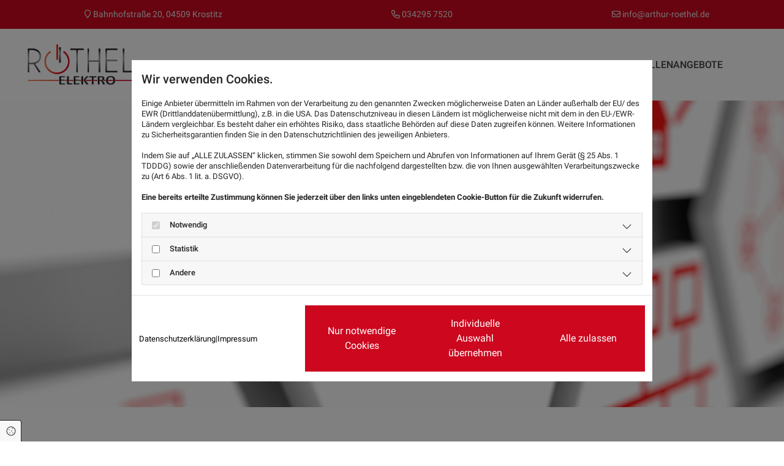

--- FILE ---
content_type: text/html; charset=UTF-8
request_url: https://www.arthur-roethel.de/netzwerk-und-knx
body_size: 6582
content:
<!DOCTYPE html>
<html lang="de">

<head>
    <meta charset="utf-8">
    <meta name="viewport" content="width=device-width, initial-scale=1, shrink-to-fit=no">
    <script type="application/ld+json">{"@context":"https:\/\/schema.org","@type":"WebPage","name":"Netzwerk \/ KNX","dateModified":"2024-04-12T14:05:07+02:00","url":"https:\/\/www.arthur-roethel.de\/netzwerk-und-knx","description":"Wir installieren f\u00fcr Sie Netzwerkl\u00f6sungen. Treten Sie gerne an uns heran, wir freuen uns auf Sie.","keywords":"Netzwerk \/ KNX","isPartOf":{"@type":"WebPage","name":"R\u00f6thel Elektro","url":"https:\/\/www.arthur-roethel.de"}}</script><meta property="title" content="Netzwerk / KNX | RÖTHEL ELEKTRO" /><meta name="description" content="Wir installieren für Sie Netzwerklösungen. Treten Sie gerne an uns heran, wir freuen uns auf Sie."/><meta name="keywords" content="Netzwerk / KNX"/><meta property="og:type" content="website" /><meta property="og:title" content="Netzwerk / KNX | RÖTHEL ELEKTRO" /><meta property="og:description" content="Wir installieren für Sie Netzwerklösungen. Treten Sie gerne an uns heran, wir freuen uns auf Sie."/><meta name="twitter:card" content="summary" /><link rel="canonical" href="https://www.arthur-roethel.de/netzwerk-und-knx" /><meta property="og:url" content="https://www.arthur-roethel.de/netzwerk-und-knx" /><meta name="google-site-verification" content="uh79bOmdqUsGB6RCR57Q9KGywzngRS5i5Thl-7Rjr00" />
    <title>Netzwerk / KNX | RÖTHEL ELEKTRO</title>
            <link rel="stylesheet" href="/static/builds/vendor-v2.css?id=69e2847aaa60a35046d2b8ee922cbc1d"/>
            <link rel="stylesheet" href="/static/builds/site.css?id=b93ed29c9e53a8e63a4dafa897e8654e"/>
                <link rel="Shortcut Icon" type="image/x-icon" href="https://assets.coco-online.de/13701708018592-Rs84P3jF/fav.jpg"/>
        <link rel="dns-prefetch" href="https://assets.coco-online.de">
    <link rel="preconnect" href="https://assets.coco-online.de" crossorigin>
    <style>
        @font-face { font-family: 'Roboto'; font-style: normal; font-weight: 400; font-display: swap; src: url(/assets/static/fonts/roboto/301567f51ccef4ef2fe0c1e0f0c8f5a8.woff2) format('woff2'); unicode-range: U+0460-052F, U+1C80-1C88, U+20B4, U+2DE0-2DFF, U+A640-A69F, U+FE2E-FE2F; } @font-face { font-family: 'Roboto'; font-style: normal; font-weight: 400; font-display: swap; src: url(/assets/static/fonts/roboto/dedb347abe79c393f83970f6a64579a1.woff2) format('woff2'); unicode-range: U+0301, U+0400-045F, U+0490-0491, U+04B0-04B1, U+2116; } @font-face { font-family: 'Roboto'; font-style: normal; font-weight: 400; font-display: swap; src: url(/assets/static/fonts/roboto/78cbd7d137dc26476cb22b8783cf18cc.woff2) format('woff2'); unicode-range: U+1F00-1FFF; } @font-face { font-family: 'Roboto'; font-style: normal; font-weight: 400; font-display: swap; src: url(/assets/static/fonts/roboto/018c988490cfe9f56662e9c96d1c5e2c.woff2) format('woff2'); unicode-range: U+0370-03FF; } @font-face { font-family: 'Roboto'; font-style: normal; font-weight: 400; font-display: swap; src: url(/assets/static/fonts/roboto/753cc390a9a49e059b1eac2b8d0f9230.woff2) format('woff2'); unicode-range: U+0102-0103, U+0110-0111, U+0128-0129, U+0168-0169, U+01A0-01A1, U+01AF-01B0, U+0300-0301, U+0303-0304, U+0308-0309, U+0323, U+0329, U+1EA0-1EF9, U+20AB; } @font-face { font-family: 'Roboto'; font-style: normal; font-weight: 400; font-display: swap; src: url(/assets/static/fonts/roboto/7727c541dc4b82eb56105261c53d88e0.woff2) format('woff2'); unicode-range: U+0100-02AF, U+0304, U+0308, U+0329, U+1E00-1E9F, U+1EF2-1EFF, U+2020, U+20A0-20AB, U+20AD-20CF, U+2113, U+2C60-2C7F, U+A720-A7FF; } @font-face { font-family: 'Roboto'; font-style: normal; font-weight: 400; font-display: swap; src: url(/assets/static/fonts/roboto/c5cf0ad293eada0f45c736641a83cbea.woff2) format('woff2'); unicode-range: U+0000-00FF, U+0131, U+0152-0153, U+02BB-02BC, U+02C6, U+02DA, U+02DC, U+0304, U+0308, U+0329, U+2000-206F, U+2074, U+20AC, U+2122, U+2191, U+2193, U+2212, U+2215, U+FEFF, U+FFFD; }  @font-face { font-family: 'Roboto'; font-style: normal; font-weight: 700; font-display: swap; src: url(/assets/static/fonts/roboto/a50859025e828acb98c8b8ffc6ac0443.woff2) format('woff2'); unicode-range: U+0460-052F, U+1C80-1C88, U+20B4, U+2DE0-2DFF, U+A640-A69F, U+FE2E-FE2F; } @font-face { font-family: 'Roboto'; font-style: normal; font-weight: 700; font-display: swap; src: url(/assets/static/fonts/roboto/e07721ed243b5ba91a78ce403a90aa42.woff2) format('woff2'); unicode-range: U+0301, U+0400-045F, U+0490-0491, U+04B0-04B1, U+2116; } @font-face { font-family: 'Roboto'; font-style: normal; font-weight: 700; font-display: swap; src: url(/assets/static/fonts/roboto/96f0de21ba6eb583c5262ae0c2ec98c5.woff2) format('woff2'); unicode-range: U+1F00-1FFF; } @font-face { font-family: 'Roboto'; font-style: normal; font-weight: 700; font-display: swap; src: url(/assets/static/fonts/roboto/cbfd64f0fd7b245d541447c068227298.woff2) format('woff2'); unicode-range: U+0370-03FF; } @font-face { font-family: 'Roboto'; font-style: normal; font-weight: 700; font-display: swap; src: url(/assets/static/fonts/roboto/41bccfdc390fc50437573e40a285d28b.woff2) format('woff2'); unicode-range: U+0102-0103, U+0110-0111, U+0128-0129, U+0168-0169, U+01A0-01A1, U+01AF-01B0, U+0300-0301, U+0303-0304, U+0308-0309, U+0323, U+0329, U+1EA0-1EF9, U+20AB; } @font-face { font-family: 'Roboto'; font-style: normal; font-weight: 700; font-display: swap; src: url(/assets/static/fonts/roboto/03f7b60f1248a3370d1b34ffe81c5bcd.woff2) format('woff2'); unicode-range: U+0100-02AF, U+0304, U+0308, U+0329, U+1E00-1E9F, U+1EF2-1EFF, U+2020, U+20A0-20AB, U+20AD-20CF, U+2113, U+2C60-2C7F, U+A720-A7FF; } @font-face { font-family: 'Roboto'; font-style: normal; font-weight: 700; font-display: swap; src: url(/assets/static/fonts/roboto/a427863ab9753b2e3406b65420f41134.woff2) format('woff2'); unicode-range: U+0000-00FF, U+0131, U+0152-0153, U+02BB-02BC, U+02C6, U+02DA, U+02DC, U+0304, U+0308, U+0329, U+2000-206F, U+2074, U+20AC, U+2122, U+2191, U+2193, U+2212, U+2215, U+FEFF, U+FFFD; }  @font-face { font-family: 'Roboto'; font-style: normal; font-weight: 500; font-display: swap; src: url(/assets/static/fonts/roboto/aca8a01631c3c567f88d9306bf7ab35b.woff2) format('woff2'); unicode-range: U+0460-052F, U+1C80-1C88, U+20B4, U+2DE0-2DFF, U+A640-A69F, U+FE2E-FE2F; } @font-face { font-family: 'Roboto'; font-style: normal; font-weight: 500; font-display: swap; src: url(/assets/static/fonts/roboto/cee6746d95c7a34c7d3848e472fc73cc.woff2) format('woff2'); unicode-range: U+0301, U+0400-045F, U+0490-0491, U+04B0-04B1, U+2116; } @font-face { font-family: 'Roboto'; font-style: normal; font-weight: 500; font-display: swap; src: url(/assets/static/fonts/roboto/9af5134490ae1637cd524bac7c4b3cf7.woff2) format('woff2'); unicode-range: U+1F00-1FFF; } @font-face { font-family: 'Roboto'; font-style: normal; font-weight: 500; font-display: swap; src: url(/assets/static/fonts/roboto/833c2d8d523a7237fc0eb1ad3ee0b486.woff2) format('woff2'); unicode-range: U+0370-03FF; } @font-face { font-family: 'Roboto'; font-style: normal; font-weight: 500; font-display: swap; src: url(/assets/static/fonts/roboto/48b342d13746f4abd5cb265a38c226dd.woff2) format('woff2'); unicode-range: U+0102-0103, U+0110-0111, U+0128-0129, U+0168-0169, U+01A0-01A1, U+01AF-01B0, U+0300-0301, U+0303-0304, U+0308-0309, U+0323, U+0329, U+1EA0-1EF9, U+20AB; } @font-face { font-family: 'Roboto'; font-style: normal; font-weight: 500; font-display: swap; src: url(/assets/static/fonts/roboto/ac83458bbf7c76a4719a84948c3b1e88.woff2) format('woff2'); unicode-range: U+0100-02AF, U+0304, U+0308, U+0329, U+1E00-1E9F, U+1EF2-1EFF, U+2020, U+20A0-20AB, U+20AD-20CF, U+2113, U+2C60-2C7F, U+A720-A7FF; } @font-face { font-family: 'Roboto'; font-style: normal; font-weight: 500; font-display: swap; src: url(/assets/static/fonts/roboto/7a7837eb63154b6d644d52c72fb91ff7.woff2) format('woff2'); unicode-range: U+0000-00FF, U+0131, U+0152-0153, U+02BB-02BC, U+02C6, U+02DA, U+02DC, U+0304, U+0308, U+0329, U+2000-206F, U+2074, U+20AC, U+2122, U+2191, U+2193, U+2212, U+2215, U+FEFF, U+FFFD; }   :root { --secondary-color: #ffffff; --secondary-color-rgb-values: 255, 255, 255; --background-color: #f8f8f8; --font-color: #252525;} .headline {color: #cc071e; font-size: 28px; line-height: 1.25em; margin-bottom: 10px;}  .headline a:hover {text-decoration: underline;}  .nav .nav-item .nav-link {font-weight: 500; color: #404040; font-size: 16px; line-height: 1.25em; transition: all 0.25s ease-in 0s; text-transform: uppercase; padding-left: 20px;}  .nav .navbar-toggler {color: rgb(69, 69, 69); font-size: 30px;}  .nav .sublevel > .nav-item > .nav-link {font-size: 14px; background-color: rgb(255, 255, 255); padding-top: 20px; padding-bottom: 20px; padding-right: 20px;}  .nav .sublevel > .nav-item > .nav-link:hover {background-color: rgb(234, 234, 234);}  .nav nav > ul > li > ul li.active a {background-color: rgb(234, 234, 234);}  .nav .nav-item .nav-link:hover {text-decoration: none;}  .nav .navbar-nav .active > .nav-link {color: #cc071e; text-decoration: none;}  .nav .navbar-nav {justify-content: right;}  .subtitle {font-size: 24px; line-height: 1.25em; margin-bottom: 10px;}  .preamble {font-size: 22px; line-height: 1.5em; letter-spacing: 0em; margin-bottom: 5px;}  .bodytext {font-size: 16px; line-height: 1.25em; margin-bottom: 10px;}  .bodytext a {color: #cc071e; text-decoration: underline;}  .bodytext a:hover {color: rgba(204, 7, 30, 0.7); text-decoration: underline;}  .smalltext {line-height: 1.2em; letter-spacing: 0em; font-size: 11px; margin-bottom: 5px;}  body p {margin-bottom: 0;} body {background-color: rgb(255, 255, 255); font-family: Roboto; font-size: 17px; line-height: 1em;}  body a {color: #000; text-decoration: none;}  body a:hover {color: rgba(204, 7, 30, 0.7); text-decoration: underline;}  .scroll-top {width: 40px; height: 40px; background-color: #cc071e;}  .scroll-top span::before {color: #fff;}  .scroll-top:hover {background-color: rgba(204, 7, 30, 0.7);}  .site-container {padding-left: 0px; padding-right: 0px;}  .btn.btn-default {border-radius: 3px; border-width: 0px; background-color: #cc071e; color: #fff; font-size: 16px; border-top-left-radius: 0px; border-top-right-radius: 0px; border-bottom-left-radius: 0px; border-bottom-right-radius: 0px; margin-top: 20px; padding-left: 22px; padding-top: 18px; padding-bottom: 18px; padding-right: 22px;}  .btn.btn-default:hover {background-color: rgba(204, 7, 30, 0.7); color: #fff;}  .btn .fa {margin-right: 7px;}  .form .label {padding-bottom: 0px; margin-bottom: 10px;}  .form .form-check-label {font-size: 16px; line-height: 1.6em; margin-left: 0px; margin-right: 20px;}  .form .form-control {border-radius: 3px; border-width: 1px; border-top-left-radius: 0px; border-top-right-radius: 0px; border-bottom-left-radius: 0px; border-bottom-right-radius: 0px; border-color: rgb(204, 204, 204); margin-top: 0px; margin-bottom: 20px; padding-left: 15px; padding-top: 15px; padding-bottom: 15px; padding-right: 15px; color: #404040; font-size: 15px;}  .form .form-submit {margin-top: 20px;}  .form .form-check-label a {color: #cc071e;}  .form .form-check-label a:hover {color: rgba(204, 7, 30, 0.7); text-decoration: underline;}  .form .smalltext {font-size: 13px;} .form {padding-left: 0px; padding-top: 0px; padding-bottom: 0px; padding-right: 0px;}  .row {padding-left: 30px; padding-top: 60px; padding-bottom: 60px; padding-right: 30px;}  .col {padding-left: 15px; padding-right: 15px;}  .custom1 a {color: #eaeaea;}  .custom1 a:hover {color: #fff;}  .custom1 {color: #eaeaea; font-size: 14px; line-height: 1.25em; text-align: center;}  .smallsubtitle {color: #cc071e; font-size: 20px; line-height: 1.25em; margin-bottom: 10px;}  .spottext {font-size: 63px; color: rgb(255, 255, 255); line-height: 1.2em; text-align: center; margin-bottom: 20px;}  .footertext {color: #eaeaea; font-size: 13px; line-height: 1.6em; margin-bottom: 5px;}  .footertext a {color: #eaeaea;}  .footertext a:hover {color: #fff; text-decoration: underline;}  .companyname {font-size: 22px; text-align: left; line-height: 1.2em;}  .companyname a {color: rgb(96, 96, 96);}  .smallspottext {line-height: 1.5em; color: rgb(255, 255, 255); text-align: center; font-size: 22px; margin-bottom: 5px;}  .locale {text-align: right;}  .locale ul li a {transition: all 0.25s ease-in 0s; color: rgb(255, 255, 255);}  .locale ul li {background-color: rgb(69, 69, 69); padding-top: 5px; padding-right: 15px; padding-bottom: 5px; padding-left: 15px;}  .btn.button2 {border-width: 2px; border-radius: 3px; background-color: rgba(255, 255, 255, 0.7); color: #404040; font-size: 16px; line-height: 1em; border-left-width: 1px; border-top-width: 1px; border-bottom-width: 1px; border-right-width: 1px; border-top-left-radius: 0px; border-top-right-radius: 0px; border-bottom-left-radius: 0px; border-bottom-right-radius: 0px; border-color: rgb(255, 255, 255); margin-top: 20px; padding-left: 22px; padding-top: 18px; padding-bottom: 18px; padding-right: 22px;}  .btn.button2:hover {background-color: rgba(204, 7, 30, 0.7); color: #fff; border-color: rgba(255, 255, 255, 0.498039);}  .btn.button2 i {margin-right: 7px;}  .hr {display: table; margin-left: auto; margin-right: auto; border-top-width: 1px; border-color: rgba(0, 0, 0, 0.0980392); width: 100%;}  .socialmedia {text-align: right; font-size: 19px;}  .socialmedia li {margin-left: 10px; margin-bottom: 10px;}  .paymenticons li {margin-left: 5px; margin-bottom: 5px; padding-bottom: 40px;}  .list.linklist .list-item {color: #fff; background-color: #404040; margin-bottom: 1px; padding-left: 20px; padding-top: 20px; padding-bottom: 20px; padding-right: 20px; align-items: center;}  .list.linklist .list-item:hover {background-color: #cc071e;}  .list.linklist .list-item .list-icon {margin-top: 0px; margin-bottom: 0px; color: #fff; font-size: 15px; margin-right: 4px; height: auto;}  .list.linklist .list-title {color: #cc071e; font-size: 28px; line-height: 1.25em; margin-bottom: 10px;}  .breadcrumb li a {margin-bottom: 10px; margin-left: 10px; margin-right: 10px;}  .btn.button3 {border-radius: 3px; border-width: 0px; background-color: rgba(0, 0, 0, 0.7); color: #fff; font-size: 16px; border-top-left-radius: 0px; border-top-right-radius: 0px; border-bottom-left-radius: 0px; border-bottom-right-radius: 0px; margin-top: 20px; padding-left: 22px; padding-top: 18px; padding-bottom: 18px; padding-right: 22px;}  .btn.button3:hover {background-color: rgba(204, 7, 30, 0.7); color: #fff;}  .btn .fa {margin-right: 7px;}  .html {padding-top: 0px; padding-bottom: 0px;}  .list p.list-item .list-text {font-size: 17px;}  .list p.list-item .list-icon {margin-top: 0px; margin-bottom: 0px; color: #cc071e; font-size: 15px; margin-left: 10px; margin-right: 10px; height: 28px;}  .list .itemSubtext {font-size: 14px;}  .list .btn-list {border-radius: 0; border: none;}  .accordion .accordion-btn {color: #fff; font-size: 17px; background-color: #000; margin-top: 5px; padding-left: 20px; padding-top: 20px; padding-bottom: 20px; padding-right: 20px;}  .accordion .card-body {border-left-width: 1px; border-bottom-width: 1px; border-right-width: 1px; border-color: #ccc; padding-left: 30px; padding-top: 30px; padding-bottom: 30px; padding-right: 30px;}  .accordion .accordion-btn:hover {background-color: rgba(0, 0, 0, 0.7);}  .accordion .accordion-btn[aria-expanded="true"] {background-color: rgba(0, 0, 0, 0.7);}  .hover-overlay .hover-text {color: #fff; font-size: 18px; text-align: center;}  .hover-overlay {background-color: rgba(204, 7, 30, 0.7);}  .lightheadline {color: #fff; font-size: 45px; line-height: 1em; margin-bottom: 20px;}  .lightsubtitle {color: #fff; font-size: 30px; line-height: 1em; margin-bottom: 20px;}  .lightsmallsubtitle {color: #fff; font-size: 24px; line-height: 1em; margin-bottom: 20px;}  .lightbodytext {color: #fff; line-height: 1.8em; margin-bottom: 5px;}  .lightbodytext a {color: #fff; text-decoration: underline;}  .lightbodytext a:hover {text-decoration: underline;}  .darkspottext {font-size: 20px; line-height: 1.25em; text-align: center; padding-left: 5px; padding-top: 5px; padding-bottom: 5px; padding-right: 5px;}  .quick-link-nav .link-icon {width: 30px;}  .popup-modal .popup-title {color: #cc071e; font-size: 28px; line-height: 1.25em; margin-bottom: 10px;}  .popup-modal .btn.btn-default {display: table;}  .blog .blog-tile .item-wrapper .item-title {font-size: 17px; line-height: 1.3em;}  #ro66192374382cf {background-color: #cc071e; border-style: none; border-color: #eaeaea; padding-top: 15px; padding-bottom: 15px;}  #ro6619237438742 {padding-top: 25px; padding-bottom: 25px;}  #content {background-position: 50% 0%; background-repeat: repeat-y;}  #ro6619237439290 {background-color: #cc071e; padding-top: 0px; padding-bottom: 0px;}  #co6619237438fc7 {padding-top: 30px; padding-bottom: 30px;}  #mo6619237438ed8 {margin-top: 50px;}  #co661923743911b {padding-top: 30px; padding-bottom: 30px;}  #mo6619237438ffe {margin-top: 50px;}  #co66192374391e1 {background-color: rgba(255, 255, 255, 0); border-style: none; padding-top: 30px; padding-bottom: 30px;}  #mo661923743913a {margin-top: 50px;}  #co6619237439280 {padding-top: 30px;}  #ro661923743934a {background-color: #000; padding-top: 30px; padding-bottom: 30px;}  #ro66192373caaf3 {background-repeat: no-repeat; background-size: cover; background-position: 50% 50%; padding-left: 0px; padding-top: 0px; padding-bottom: 0px; padding-right: 0px;}  #co66192373caaad {background-color: rgba(255, 255, 255, 0); border-style: none; padding-left: 0px; padding-top: 250px; padding-bottom: 250px; padding-right: 0px;}  #ro66192373cade3 {background-color: #eaeaea; border-style: none; border-color: #cc071e;}  @media only screen and (max-width:1023px) {.nav .navbar-toggler {color: #000;}  .nav .navbar-toggler:hover {color: #cc071e;}  .nav .nav-item .nav-link {color: #000; font-size: 15px; padding-left: 10px; padding-top: 10px; padding-bottom: 10px; padding-right: 10px;}  .nav .close-mobile-nav {color: #000;}  .nav nav > ul .closeBtn:hover {color: #cc071e;} .nav.menu-opened .navbar-nav {background-color: #fff;}  .custom1 {font-size: 15px;}  body {font-size: 16px;}  .headline {font-size: 26px;}  .subtitle {font-size: 22px;}  .preamble {font-size: 18px;}  .bodytext {font-size: 15px;}  .smallsubtitle {font-size: 18px;}  .smalltext {font-size: 12px;}  .spottext {font-size: 50px;}  .smallspottext {font-size: 18px;}  .companyname {font-size: 18px;}  .footertext {font-size: 12px;}  .accordion .accordion-btn {font-size: 16px;}  .lightheadline {font-size: 35px; line-height: 1.3em; margin-bottom: 15px;}  .lightsubtitle {font-size: 28px; line-height: 1.3em; margin-bottom: 15px;}  .lightsmallsubtitle {font-size: 23px; line-height: 1.3em; margin-bottom: 15px;}  .list p.list-item .list-text {font-size: 16px;}  .darkspottext {font-size: 15px;}  .hover-overlay .hover-text {font-size: 12px; line-height: 1.25em;}  #ro66192374382cf {padding-left: 15px; padding-right: 15px;}  #content {margin-bottom: 0px; margin-top: 0px;}  #co66192374391e1 {margin-left: 0px; margin-right: 0px;}  #mo6619237439209 {max-width: 20%; margin-left: auto; margin-right: auto;}   #co66192373caaad {padding-top: 175px; padding-bottom: 175px;} } @media only screen and (max-width:576px) {.nav .nav-item .nav-link {font-size: 14px; line-height: 1.25em;}  .nav .sublevel > .nav-item > .nav-link {font-size: 15px; background-color: rgba(255, 255, 255, 0); padding-top: 10px; padding-bottom: 10px; padding-right: 10px;}  .nav .navbar-toggler {font-size: 24px;}  .nav .navbar-toggler:hover {color: #cc071e;}  .nav .nav-item .nav-link:hover {text-decoration: none;}  .nav .navbar-nav .active > .nav-link {font-weight: 400; text-decoration: none;} .nav.menu-opened .navbar-nav {background-color: #fff;}  .headline {font-size: 24px;}  .subtitle {font-size: 20px;}  .preamble {font-size: 20px;}  .bodytext {font-size: 14px; line-height: 1.5em;}  .row {padding-left: 15px; padding-top: 40px; padding-bottom: 40px; padding-right: 15px;}  .form .form-check-label {margin-right: 10px; margin-bottom: 10px;}  .custom1 {font-size: 14px;}  .spottext {font-size: 39px;}  .smallsubtitle {font-size: 16px;}  .smallspottext {font-size: 20px;}  .companyname {font-size: 20px;}  .socialmedia {text-align: center; font-size: 22px;}  .socialmedia li a {width: 45px; height: 45px;}  .socialmedia li {margin-left: 5px; margin-right: 5px;}  .lightheadline {font-size: 26px;}  .lightsubtitle {font-size: 24px;}  .lightsmallsubtitle {font-size: 20px;}  .lightbodytext {line-height: 1.85em;}  .hover-overlay .hover-text {font-size: 14px;}  #co6619237437f85 {margin-left: 0px; margin-right: 0px; margin-bottom: 10px;}  #co661923743814a {margin-left: 0px; margin-right: 0px; margin-bottom: 10px;}  #co6619237438fc7 {margin-left: 0px; margin-right: 0px; padding-bottom: 15px;}  #mo6619237438ed8 {margin-top: 0px; margin-right: 0px; margin-bottom: 0px; margin-left: 0px;}  #co661923743911b {margin-left: 0px; margin-right: 0px; padding-top: 0px; padding-bottom: 0px;}  #mo661923743913a {margin-top: 0px;}  #mo6619237439209 {max-width: 50%; margin-left: auto; margin-right: auto;}  #co66192373caaad {padding-top: 100px; padding-bottom: 100px;} }#ro66192373caaf3 {background-image: url(https://assets.coco-online.de/13701708018593-oEFFeOQ6/header-netzwerke_full_w.jpg)} @media only screen and (max-width:1023px) {#ro66192373caaf3 {background-image: url(https://assets.coco-online.de/13701708018593-3554d5nB/header-netzwerke-mobile_large_w.jpg)} #ro66192373caaf3.has-bg-video > video {display: none;} }@media only screen and (max-width:576px) {#ro66192373caaf3 {background-image: url(https://assets.coco-online.de/13701708018593-3554d5nB/header-netzwerke-mobile_small_w.jpg)} #ro66192373caaf3.has-bg-video > video {display: none;} } .bodytext {
  -moz-hyphens: auto;
   -o-hyphens: auto;
   -webkit-hyphens: auto;
   -ms-hyphens: auto;
   hyphens: auto;
}
p {
  word-wrap:break-word;
}
.review__review-text {
font-size: 12px;
padding-top: 10px;
}
.review__reviewer-name {
padding-bottom: 10px;
padding-top: 10px;
font-size: 14px!important;
}
.review__time-ago {
font-size: 12px!important;
}
.review__platform  {
font-size: 12px!important;
} 
    </style>
</head>

<body id="page-12900"
      class=" ">

<div class="container-fluid site-container">
    <div id="main-container" class="row main-row">
        <div class="col main-col">
                            <header
                    data-overlap-threshold="auto"
                    class=" nav-only">
                                            <div class="container">
            <div class="row row-col-fixed" id="ro66192374382cf">
                                    <div class="col-stack-fixed">
                                                                            <div id="co6619237437f85" class="col col-lg-4 col-sm-11 col-md-5">
            <div id="mo6619237437df0" class="module text "><p class="custom1"><span class="far fa-map-marker"></span> Bahnhofstraße 20, 04509 Krostitz</p></div>
                </div>
                                                    <div id="co661923743814a" class="col col-lg-5 col-sm-12 col-md-3">
            <div id="mo6619237437fcb" class="module text d-none-sm"><p class="custom1"><span class="far fa-phone"></span> 034295 7520</p></div>
                <div id="mo66192374380a5" class="module text d-none-lg d-none-md"><p class="custom1"><span class="far fa-phone"></span> <a href="tel:+49342957520"><span class="monoglobalWrap">034295 7520</span></a></p></div>
                </div>
                                                    <div id="co66192374382b4" class="col col-lg-3 col-sm-12 col-md-4">
            <div id="mo6619237438187" class="module text "><p class="custom1"><span class="far fa-envelope"></span> <a href="mailto:info@arthur-roethel.de"><span class="monoglobalWrap">info@arthur-roethel.de</span></a></p></div>
                </div>
                                                                    </div>
                            </div>
        </div>
                                                <div class="container-fluid">
            <div class="row" id="ro6619237438742">
                                                                    <div id="co66192374384ac" class="col col-md-4 col-sm-9 col-lg-2">
            <a href="/"><img src="https://assets.coco-online.de/13701708018590-OMgpI8Sf/logo-roethel-elektro.png" width="226" height="88" alt="logo" id="mo6619237438368" srcset="https://assets.coco-online.de/13701708018590-OMgpI8Sf/logo-roethel-elektro_small_w.png 512w" class="module image image" /></a>
                </div>
                                                    <div id="co661923743872b" class="col col-md-8 col-sm-3 flexcol col-lg-10 flex-column">
            <div aria-hidden="true" class="module autospacer"></div>
                <nav  aria-label="Hauptmenü" id="mo66192374385c3" class="module nav direction-right mobile_md has-items-arrow"><button class="navbar-toggler" type="button" aria-label="Toggle navigation"><i class="fa fa-bars"></i></button><ul class="nav-menu navbar-nav"><li class="close-mobile-nav" aria-hidden="true" role="button" tabindex="-1"><i class="fa fa-times"></i></li><li class="nav-item "><a title="Elektroleistungen" class="nav-link" href="/elektroleistungen"><span class="nav-label pos-none"><span class="text">Elektroleistungen</span></span></a></li><li class="nav-item "><a title="Photovoltaik" class="nav-link" href="/photovoltaik"><span class="nav-label pos-none"><span class="text">Photovoltaik</span></span></a></li><li class="nav-item active"><a title="Netzwerk / KNX" class="nav-link" href="/netzwerk-und-knx"><span class="nav-label pos-none"><span class="text">Netzwerk / KNX</span></span></a></li><li class="nav-item "><a title="Ladenbau / Ladenelektrik" class="nav-link" href="/ladenbau-und-ladenelektrik"><span class="nav-label pos-none"><span class="text">Ladenbau / Ladenelektrik</span></span></a></li><li class="nav-item "><a title="Blog" class="nav-link" href="/blog"><span class="nav-label pos-none"><span class="text">Blog</span></span></a></li><li class="nav-item "><a title="Stellenangebote" class="nav-link" href="/stellenangebote"><span class="nav-label pos-none"><span class="text">Stellenangebote</span></span></a></li></ul></nav>
                <div aria-hidden="true" class="module autospacer"></div>
                </div>
                                                            </div>
        </div>
                                        </header>
                                        <div class="container-fluid">
            <div class="row content-row" id="content">
                                                                    <div id="dc6619237438e8b" class="col col-sm-12">
            <div class="container">
            <div class="row has-bg row-col-fixed" id="ro66192373caaf3">
                                    <div class="col-stack-fixed">
                                                                            <div id="co66192373caaad" class="col col-sm-12 col-lg-12 col-md-12 col ">
            </div>
                                                                    </div>
                            </div>
        </div>
                <div class="container">
            <div class="row row-col-fixed" id="ro66192373cad07">
                                    <div class="col-stack-fixed">
                                                                            <div id="co66192373cacf8" class="col col-sm-12 ">
            <div id="mo66192373cab34" class="module text "><h1 class="headline">Netzwerk / KNX</h1></div>
                <div id="mo66192373cabd7" class="module text "><h2 class="subtitle">Netzwerkverlegung &amp; Co</h2></div>
                <div id="mo66192373cac9e" class="module text "><h3 class="smallsubtitle">Sie benötigen Installationen von Netzwerken, KNX (EIB) oder Netzwerktechnik?</h3><p class="bodytext">Um heute Datentransfer innerhalb eines Gebäudes möglich zu machen, ist es ungeheuer wichtig, ein stabiles und funktionierendes Gebäudenetz zu besitzen. Es ermöglicht den Datentransfer zwischen verschiedensten Geräten, Personen oder Arbeitsplätzen innerhalb der Firma oder auch des Einkaufszentrums.</p><p class="bodytext">Wir sind Ihr professioneller Partner für Datennetz Installation, Netzwerk-Installation, KNX (EIB) und Datenübertragung für gewerbliche Gebäude und Ladengeschäfte.</p><p class="bodytext"><span style="font-weight: bold;">Für professionelle Datennetze und Netzwerktechnik sind wir Ihr erfahrener Partner. Vor allem in Ladengeschäften aller Dimensionen verlegen wir Ihre Netzwerkverkabelung und sorgen für saubere Übertragungsraten und ein funktionierendes Netzwerk!</span></p></div>
                </div>
                                                                    </div>
                            </div>
        </div>
                <div class="container">
            <div class="row row-col-fixed" id="ro66192373cade3">
                                    <div class="col-stack-fixed">
                                                                            <div id="co66192373cadd5" class="col col-sm-12 ">
            <div id="mo66192373cad26" class="module text "><h2 class="subtitle">Datennetze, KNX (EIB) &amp; Co. vom Profi!</h2></div>
                <div id="mo66192373cad82" class="module text "><p class="bodytext">In der Netzwerktechnik kommt es vor allem auf Erfahrung und Sorgfalt an. Egal, welche Entfernungen innerhalb des Gebäudes mit Netzwerkverkabelung und Datennetzen ausgestattet werden müssen, solide und vorausschauende Konzepte und ein Höchstmaß an Gewissenhaftigkeit sind die Voraussetzungen für funktionierende Gebäude-Netzwerke in Ladengeschäften, Industriegebäuden, Firmengebäuden oder Privatgebäuden.</p><p class="bodytext">Wir sind Ihr kompetenter Partner für professionelle Netzwerktechnik, KNX (EIB) und Datenübertragungssysteme im Raum Leipzig, Dresden, Halle, Berlin, Sachsen und Sachsen-Anhalt.</p><h3 class="smallsubtitle">Sie haben Fragen? Kontaktieren Sie uns, wir freuen uns auf Sie!</h3></div>
                </div>
                                                                    </div>
                            </div>
        </div>
                        </div>
                                                            </div>
        </div>
                                            <footer>
                                            <div class="container">
            <div class="row row-col-fixed" id="ro6619237439290">
                                    <div class="col-stack-fixed">
                                                                            <div id="co6619237438fc7" class="col col-sm-12 col-md-4 flexcol col-lg-3 flex-column">
            <div id="mo6619237438ed8" class="module text "><p class="footertext"><span style="font-weight: bold;">Anschrift</span></p><p class="footertext">Arthur Röthel GmbH</p><p class="footertext">Elektro Meisterbetrieb seit 1924</p><p class="footertext">Bahnhofstraße 20</p><p class="footertext">04509 Krostitz</p></div>
                <div aria-hidden="true" class="module autospacer"></div>
                </div>
                                                    <div id="co661923743911b" class="col col-sm-12 col-md-4 flexcol col-lg-3 flex-column">
            <div id="mo6619237438ffe" class="module text d-none-sm"><p class="footertext"><span style="font-weight: bold;">Kontakt</span></p><p class="footertext">Telefon: 034295 7520</p><p class="footertext">E-Mail: <a href="mailto:info@arthur-roethel.de"><span class="monoglobalWrap">info@arthur-roethel.de</span></a></p></div>
                <div aria-hidden="true" class="module autospacer"></div>
                <div id="mo66192374390be" class="module text d-none-md d-none-lg"><p class="footertext"><span style="font-weight: bold;">Kontakt</span></p><p class="footertext">Telefon: <a href="tel:+49342957520"><span class="monoglobalWrap">034295 7520</span></a></p><p class="footertext">Telefax: 034295 75222</p><p class="footertext">E-Mail: <a href="mailto:info@arthur-roethel.de"><span class="monoglobalWrap">info@arthur-roethel.de</span></a></p></div>
                </div>
                                                    <div id="co66192374391e1" class="col col-sm-12 col-lg-3 col-md-4 flexcol flex-column">
            <div id="mo661923743913a" class="module text "><p class="footertext"><span style="font-weight: bold;">Öffnungszeiten</span><br>Montag-Donnerstag 07:30-16:30 Uhr<br>Freitag 07:30-13:00 Uhr</p><p class="footertext">(Nach telefonischer Voranmeldung, da das Büro nicht ständig besetzt ist)</p></div>
                <div aria-hidden="true" class="module autospacer"></div>
                </div>
                                                    <div id="co6619237439280" class="col col-sm-12 col-lg-3 col-md-12">
            <img src="https://assets.coco-online.de/13701708018591-qPKlaD0K/de_motiv_2.png" width="400" height="363" alt="Motiv" id="mo6619237439209" srcset="https://assets.coco-online.de/13701708018591-qPKlaD0K/de_motiv_2_small_w.png 512w" class="module image image" loading="lazy" decoding="async" />
                </div>
                                                                    </div>
                            </div>
        </div>
                                                <div class="container">
            <div class="row row-col-fixed" id="ro661923743934a">
                                    <div class="col-stack-fixed">
                                                                            <div id="co661923743933d" class="col col-sm-12">
            <div id="mo66192374392b5" class="module text "><p class="footertext"><a href="/impressum">Impressum</a> | <a href="/datenschutz">Datenschutz</a></p></div>
                </div>
                                                                    </div>
                            </div>
        </div>
                                                            </footer>
                        <div id="fallback-legal-footer" class="container-fluid" style="
    
">
    <div class="link-container">
        <a href="/legal/imprint" target="_self">Impressum</a>
        <span class="separator">|</span>
        <a href="/legal/privacy" target="_self">Datenschutz</a>
        <span class="separator">|</span>
        <a href="/legal/accessibility" target="_self">Barrierefreiheit</a>
    </div>
</div>
        </div>
    </div>
</div>
    <a id="scroll-top-el" role="button" href="#"
       class="scroll-top bottom_right hidden"
       title="Nach oben scrollen">
        <span aria-hidden="true"></span>
    </a>
<script>
    window._vars = {
        preview: false,
        signageToken: ''
    };
</script>
<script src="/static/builds/vendor.js?id=4bef59f6f5fe957b338eb0866f4ac30c" defer></script>
<script src="/static/builds/site.js?id=91268b49e2be792d3ea9e64c264bf268" defer></script>
<script src="/cc-scripts" defer></script>
</body>

</html>
